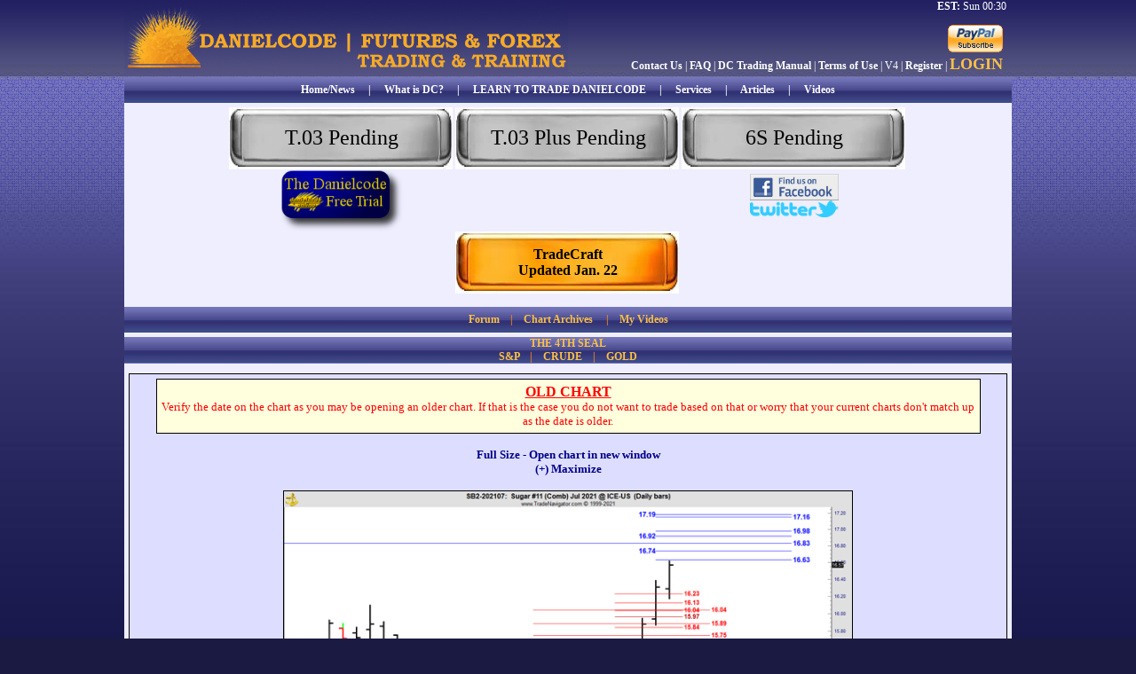

--- FILE ---
content_type: text/html; charset=UTF-8
request_url: https://thedanielcode.com/display.php?nav=charts_old&chart_id=43590
body_size: 15588
content:
<link rel="stylesheet" href="http://code.jquery.com/ui/1.10.3/themes/smoothness/jquery-ui.css" />

		<link rel=stylesheet type="text/css" href="style.css" />
		<link rel="shortcut icon" href="favicon.ico" />
		<link rel="icon" type="image/x-icon" href="http://www.thedanielcode.com/favicon.ico" />
        <style type="text/css">
		table.news_short
		{
			width:						250px;
			border:						1px solid black;
			background-color:			#ccccff;

			font-size:					11px;

			margin-left:				auto;
			margin-right:				auto;
		}

		table.news_short th
		{
			font-weight:				bold;
			padding:					5px;
			background-color:			#bbbbff;
			color:						black;

			text-align:					center;

			border-bottom:				1px solid black;
		}

		table.news_short td.ns_left
		{
			width:						50px;
			height:						30px;
			font-weight:				bold;
			text-align:					left;
			padding:					2px;

			vertical-align:				top;
		}

		table.news_short td.ns_right
		{
			text-align:					left;
			padding:					2px;

			vertical-align:				top;
		}

		table.news_short tr.odd
		{
			background-color:			#ddddff;
		}
	</style>
  <script src="http://code.jquery.com/jquery-1.9.1.js"></script>

  <script src="http://code.jquery.com/ui/1.10.3/jquery-ui.js"></script>

<script>

  $(function() {

    $( document ).tooltip();

  });

  </script>


<script src="/system/jquery-2.0.2.js"></script>
<script type="text/javascript">

  var _gaq = _gaq || [];
  _gaq.push(['_setAccount', 'UA-10331144-6']);
  _gaq.push(['_trackPageview']);

  (function() {
    var ga = document.createElement('script'); ga.type = 'text/javascript'; ga.async = true;
    ga.src = ('https:' == document.location.protocol ? 'https://ssl' : 'http://www') + '.google-analytics.com/ga.js';
    var s = document.getElementsByTagName('script')[0]; s.parentNode.insertBefore(ga, s);
  })();

</script>
<script type="text/javascript">
		  $(document).ready(function() {
		  // Hide the "view" div.
		  $('div.view').hide();
		  // Watch for clicks on the "slide" link.
		  $('div.slide').click(function() {
		  // When clicked, toggle the "view" div.
		  $('div.view').slideToggle(10);
		  return false;
		});
		});
		</script>
<html>
	<head>
		<title>Danielcode Futures &amp; Forex | Trading &amp; Training</title>

	</head>
	<body>    	
		<table id="pl_main">
			<tr id="pl_header">
    <td id="pl_header_cont" style="text-align:right; font-size:12px; color:#fff;">
        <b>EST:</b> Sun 00:30&nbsp;&nbsp;<br />
                	<div style="float:right; padding-top:10px; padding-right:10px; font-size:12px;">
    	            
                	<a href="display.php?nav=services"><img src="images/pp_subscribe.gif" style="border: 0px;" vspace="3" /></a><br />
                <a href="display.php?nav=contact" style="color:#fff;">Contact Us</a> | <a href="display.php?nav=faq" style="color:#fff;">FAQ</a> | <a href="display.php?nav=manual" style="color:#fff;">DC Trading Manual</a> | <a href="display.php?nav=legal" style="color:#fff;">Terms of Use</a> | V4 | <a href="display.php?nav=register&promo=w2" style="color:#fff;">Register</a> | <a href="display.php?nav=login" style="color:#fcc047; font-size:18px; font-weight:bold;">LOGIN</a></div>
    </td>
</tr>
<tr>
    <td style="background:url(/images/menu_bg.jpg) repeat-x; height:29px; text-align:center; color:#fff; font-size:12px; font-weight:bold; vertical-align:middle;">
    	<a href="display.php?nav=news" style="color:#fff;">Home/News</a>&nbsp;&nbsp;&nbsp;&nbsp;&nbsp;|&nbsp;&nbsp;&nbsp;&nbsp;&nbsp;<a href="display.php?nav=about" style="color:#fff;">What is DC?</a>&nbsp;&nbsp;&nbsp;&nbsp;&nbsp;|&nbsp;&nbsp;&nbsp;&nbsp;&nbsp;<a href="/articles/LearnToTrade/LearntoTrade.php" style="color:#fff;">LEARN TO TRADE DANIELCODE</a>&nbsp;&nbsp;&nbsp;&nbsp;&nbsp;|&nbsp;&nbsp;&nbsp;&nbsp;&nbsp;<a href="display.php?nav=services" style="color:#fff;">Services</a><!--&nbsp;&nbsp;&nbsp;&nbsp;&nbsp;|&nbsp;&nbsp;&nbsp;&nbsp;&nbsp;<a href="display.php?nav=6SResults" style="color:#000; background-color: #CCBF09; padding: 5px;">6S Results</a>--><!--&nbsp;&nbsp;&nbsp;&nbsp;&nbsp;|&nbsp;&nbsp;&nbsp;&nbsp;&nbsp;<a href="display.php?nav=genie" style="color:#fff;">GENIE Pro</a>-->&nbsp;&nbsp;&nbsp;&nbsp;&nbsp;|&nbsp;&nbsp;&nbsp;&nbsp;&nbsp;<a href="display.php?nav=articles" style="color:#fff;">Articles</a>&nbsp;&nbsp;&nbsp;&nbsp;&nbsp;|&nbsp;&nbsp;&nbsp;&nbsp;&nbsp;<a href="display.php?nav=videos" style="color:#fff;">Videos</a><!--&nbsp;&nbsp;&nbsp;&nbsp;&nbsp;|&nbsp;&nbsp;&nbsp;&nbsp;&nbsp;<a href="display.php?nav=powerpoint" style="color:#fff;">Powerpoints</a>&nbsp;&nbsp;&nbsp;&nbsp;&nbsp;|&nbsp;&nbsp;&nbsp;&nbsp;&nbsp;<a href="display.php?nav=archives" style="color:#fff;">Trading Reports</a>-->
    </td>
</tr>
<!--<tr>
	<td id="pl_body" align="center">
		<div class="alert">
		  <span class="closebtn" onclick="this.parentElement.style.display='none';">&times;</span> 
		  <a href="display.php?nav=login" style="color:#000; font-size: 14pt;">Free Week Starting September 22.  Login or Register A New Account.</a>
		</div>
	</td>
</tr>-->
<tr>
	<td id="pl_body">
    <table style="text-align:center; margin:0 auto;" align="center">
	<tr> 
		            <td style="width: 255px; height: 70px; background: url(images/indicator_box_gray.jpg) no-repeat; color: black; text-align: center; font-size: 24px; vertical-align:middle;">T.03 Pending</td>
            <td style="width: 255px; height: 70px; background: url(images/indicator_box_gray.jpg) no-repeat; color: black; text-align: center; font-size: 24px; vertical-align:middle;">T.03 Plus Pending</td>
            <td style="width: 255px; height: 70px; background: url(images/indicator_box_gray.jpg) no-repeat; color: black; text-align: center; font-size: 24px; vertical-align:middle;">6S Pending</td>
        	</tr>
	<tr>       
        <td style="width: 210px; height: 70px;" valign="bottom" align="center">
            <a href="display.php?nav=register&promo=w2"><img src="images/trial2.png" style="border: 0" height="70px" /></a>
		</td>
        <td style="width: 210px; height: 70px;" valign="bottom" align="center">
        	
        </td>
        <td style="width: 130px; height: 70px;" valign="middle" align="center">
            <div style="height:5px;"></div><a href="https://www.facebook.com/DanielcodeOnline" target="_blank"><img src="/images/facebook_logo.jpg" style="border:0;" width="100px" /></a><br /><a href="https://twitter.com/TheDanielcode" target="_blank"><img src="/images/twitter.png" style="border:0;" width="100px" /></a>
        </td>
	</tr>
	<!--<tr>
			<td style="width: 255px; height: 70px;">
            </td>
            <td style="width: 255px; height: 70px; background: url(/images/indicator_box.jpg) no-repeat; color: black; text-align: center; font-size: 16px; vertical-align:middle;">
				<a href="display.php?nav=flipme" style="color: black">FlipMe<br>Updated Dec. 18</a>
			</td>
            <td style="width: 255px; height: 70px;">
			</td>		
	</tr>-->
		<tr>
		<td style="width: 255px; height: 70px;">
            </td>
            <td style="width: 255px; height: 70px; background: url(/images/indicator_box.jpg) no-repeat; color: black; text-align: center; font-size: 16px; vertical-align:middle;">
				<a href="display.php?nav=tradecraft" style="color: black">TradeCraft<br>Updated Jan. 22</a>
			</td>
            <td style="width: 255px; height: 70px;">
			</td>
		</tr>
</table>
</td>
</tr>

<tr>
<td>
</td>
</tr>
<!----><!--$allowed_admin || $current_user_is_subscribed || $current_user_on_trial || $current_user_is_charts || $current_user_is_basic-->
<!---->

	<tr><td id="pl_body" style="height:10px;"></td></tr>
	<tr>
    	<td style="background:url(/images/menu_bg.jpg) repeat; height:29px; text-align:center; color:#f9861b; font-size:12px; font-weight:bold; vertical-align:middle;">
			<!--<a href="display.php?nav=lttc" style="color:#fcc047;">Long Term Trend Charts</a>&nbsp;&nbsp;&nbsp;&nbsp;|&nbsp;&nbsp;&nbsp;&nbsp;--><a href="display.php?nav=forum.board&board_id=4" style="color:#fcc047;">Forum</a>&nbsp;&nbsp;&nbsp;&nbsp;|&nbsp;&nbsp;&nbsp;&nbsp;<a href="display.php?nav=historicalcharts" style="color:#fcc047;">Chart Archives</a><!--<a href="display.php?nav=tradedesk" style="color:#fcc047;">TRADE DESK</a>&nbsp;&nbsp;&nbsp;&nbsp;|&nbsp;&nbsp;&nbsp;&nbsp;
            -->
            &nbsp;&nbsp;&nbsp;&nbsp;|&nbsp;&nbsp;&nbsp;&nbsp;<a href="display.php?nav=myvideos" style="color:#fcc047;">My Videos</a><br>
                                    	    </td>
	</tr>
    <tr><td style="height:5px;background-color:#eeeeff;"></td></tr>
	<tr>
    	<td style="background:url(/images/menu_bg.jpg) repeat; height:29px; text-align:center; color:#f9861b; font-size:12px; font-weight:bold; vertical-align:middle;">
            <a href="#" style="color:#fcc047;">THE 4TH SEAL</a><br><!--<a href="display.php?nav=forecastingDAX" style="color:#fcc047;">DAX</a>&nbsp;&nbsp;&nbsp;&nbsp;|&nbsp;&nbsp;&nbsp;&nbsp;--><a href="display.php?nav=forecastingSP" style="color:#fcc047;">S&P</a>&nbsp;&nbsp;&nbsp;&nbsp;|&nbsp;&nbsp;&nbsp;&nbsp;<a href="display.php?nav=forecastingCrude" style="color:#fcc047;">CRUDE</a>&nbsp;&nbsp;&nbsp;&nbsp;|&nbsp;&nbsp;&nbsp;&nbsp;<!--<a href="display.php?nav=forecastingNG" style="color:#fcc047;">NATURAL GAS</a>&nbsp;&nbsp;&nbsp;&nbsp;|&nbsp;&nbsp;&nbsp;&nbsp;<a href="display.php?nav=forecastingCopper" style="color:#fcc047;">COPPER</a>&nbsp;&nbsp;&nbsp;&nbsp;|&nbsp;&nbsp;&nbsp;&nbsp;<a href="display.php?nav=forecastingTBonds" style="color:#fcc047;">T-BONDS</a>&nbsp;&nbsp;&nbsp;&nbsp;|&nbsp;&nbsp;&nbsp;&nbsp;<a href="display.php?nav=forecastingDX" style="color:#fcc047;">DX</a>&nbsp;&nbsp;&nbsp;&nbsp;|&nbsp;&nbsp;&nbsp;&nbsp;--><a href="display.php?nav=forecastingGold" style="color:#fcc047;">GOLD</a>
	    </td>
	</tr>  
    </td></tr>			<tr>
				<td id="pl_body">
                    <table class="chart_viewer">
	<tr>
		<td class="content">
                <table class="warning">
                    <tr>
                        <td>
                            <span style="font-size: 16px; color: red; font-weight: bold"><u>OLD CHART</u></span>
                            <br />
                            <span style="color: red">Verify the date on the chart as you may be opening an older chart.  If that is the case you do not want to trade based on that or worry that your current charts don't match up as the date is older.</span>
                        </td>
                    </tr>
                </table>
                <br />
                                <a href="get_chart_image.php?chart_id=43590" target="_blank"><span>Full Size - Open chart in new window</span></a><br />
                <a href="javascript:toggle_chart_size()"><span id="maxmin">(+) Maximize</span></a><br />
                <br />
                <script type="text/javascript">
                
                    function toggle_chart_size()
                    {
                        var e = document.getElementById('the_chart');
                        if (e.style.width == '640px')
                        {
                            document.getElementById('maxmin').innerHTML = '(-) Minimize';
                            e.style.width = '975px';
                        } else
                        {
                            document.getElementById('maxmin').innerHTML = '(+) Maximize';
                            e.style.width = '640px';
                        }
                    }
                
                </script>
                <img id="the_chart" src="get_chart_image.php?chart_id=43590" style="width: 640px; border: 1px solid black" width=640>
                <br />
		</td>
	</tr>
</table>				</td>
			</tr>
            <tr>
    <td style="background:url(/images/menu_bg.jpg) repeat-x; height:29px; text-align:center; color:#fff; font-size:12px; font-weight:bold; vertical-align:middle;">
    	<a href="display.php?nav=news" style="color:#fff;">Home/News</a>&nbsp;&nbsp;&nbsp;&nbsp;&nbsp;|&nbsp;&nbsp;&nbsp;&nbsp;&nbsp;<a href="display.php?nav=about" style="color:#fff;">What is DC?</a>&nbsp;&nbsp;&nbsp;&nbsp;&nbsp;|&nbsp;&nbsp;&nbsp;&nbsp;&nbsp;<a href="display.php?nav=services" style="color:#fff;">Services</a><!--&nbsp;&nbsp;&nbsp;&nbsp;&nbsp;|&nbsp;&nbsp;&nbsp;&nbsp;&nbsp;<a href="display.php?nav=fractzenpro" style="color:#fff;">FractZen Pro</a>&nbsp;&nbsp;&nbsp;&nbsp;&nbsp;|&nbsp;&nbsp;&nbsp;&nbsp;&nbsp;<a href="display.php?nav=genie" style="color:#fff;">GENIE Pro</a>-->&nbsp;&nbsp;&nbsp;&nbsp;&nbsp;|&nbsp;&nbsp;&nbsp;&nbsp;&nbsp;<a href="display.php?nav=articles" style="color:#fff;">Articles</a>&nbsp;&nbsp;&nbsp;&nbsp;&nbsp;|&nbsp;&nbsp;&nbsp;&nbsp;&nbsp;<a href="display.php?nav=videos" style="color:#fff;">Videos</a><!--&nbsp;&nbsp;&nbsp;&nbsp;&nbsp;|&nbsp;&nbsp;&nbsp;&nbsp;&nbsp;<a href="display.php?nav=powerpoint" style="color:#fff;">Powerpoints</a>-->&nbsp;&nbsp;&nbsp;&nbsp;&nbsp;|&nbsp;&nbsp;&nbsp;&nbsp;&nbsp;<a href="display.php?nav=archives" style="color:#fff;">Trading Reports</a>
    </td>
</tr>			<tr>
				<td id="pl_footer" style="text-align:left;">
					<p><strong>Disclaimer:</strong> All the reports, charts and content in the Danielcode web site are for educational purposes only and do not constitute trading advice nor an invitation to buy or sell securities. The views are the personal views of the author only and should be treated as such. Before acting on any of the ideas expressed, the reader should seek professional advice from a licensed broker in the appropriate jurisdiction.</p>
                    <p><strong>Risk Disclosure for  Front Page, Long Term Trend Charts:</strong> THE RISK OF LOSS TRADING COMMODITIES OR FUTURES CAN BE SUBSTANTIAL. COMMODITY TRADING HAS LARGE POTENTIAL RISKS, IN ADDITION TO ANY POTENTIAL REWARDS. YOU MUST BE AWARE OF THE RISKS AND BE WILLING TO ACCEPT THEM IN ORDER TO INVEST IN THE FUTURES OR COMMODITIES MARKETS. DON'T TRADE WITH MONEY YOU CAN'T AFFORD TO LOSE. THIS IS NEITHER A SOLICITATION NOR AN OFFER TO BUY OR SELL COMMODITY INTERESTS. THE USE OR PLACEMENT OF ANY STOP-LOSS OR STOP-LIMIT ORDERS MAY NOT LIMIT YOUR LOSSES AND YOU COULD LOSE MORE THAN YOUR INTENDED AMOUNT OF MONEY AT RISK. PAST PERFORMANCE OF ANY TRADING SYSTEM OR METHODOLOGY IS NOT INDICATIVE OF FUTURE RESULTS.</p>

<p><strong>Risk Disclosure for Genie Results, T.03, T.03+ and TradeProgram:</strong> HYPOTHETICAL PERFORMANCE RESULTS HAVE MANY INHERENT LIMITATIONS, SOME OF WHICH ARE DESCRIBED BELOW. NO REPRESENTATION IS BEING MADE THAT ANY ACCOUNT WILL OR IS LIKELY TO ACHIEVE PROFITS OR LOSSES SIMILAR TO THOSE SHOWN; IN FACT, THERE ARE FREQUENTLY SHARP DIFFERENCES BETWEEN HYPOTHETICAL PERFORMANCE RESULTS AND THE ACTUAL RESULTS SUBSEQUENTLY ACHIEVED BY ANY PARTICULAR TRADING PROGRAM. ONE OF THE LIMITATIONS OF HYPOTHETICAL PERFORMANCE RESULTS IS THAT THEY ARE GENERALLY PREPARED WITH THE BENEFIT OF HINDSIGHT. IN ADDITION, HYPOTHETICAL TRADING DOES NOT INVOLVE FINANCIAL RISK, AND NO HYPOTHETICAL TRADING RECORD CAN COMPLETELY ACCOUNT FOR THE IMPACT OF FINANCIAL RISK OF ACTUAL TRADING. FOR EXAMPLE, THE ABILITY TO WITHSTAND LOSSES OR TO ADHERE TO A PARTICULAR TRADING PROGRAM IN SPITE OF TRADING LOSSES ARE MATERIAL POINTS WHICH CAN ALSO ADVERSELY AFFECT ACTUAL TRADING RESULTS. THERE ARE NUMEROUS OTHER FACTORS RELATED TO THE MARKETS IN GENERAL OR TO THE IMPLEMENTATION OF ANY SPECIFIC TRADING PROGRAM WHICH CANNOT BE FULLY ACCOUNTED FOR IN THE PREPARATION OF HYPOTHETICAL PERFORMANCE RESULTS AND ALL WHICH CAN ADVERSELY AFFECT TRADING RESULTS. </p>
				</td>
			</tr>
		</table>        
	</body>
</html>